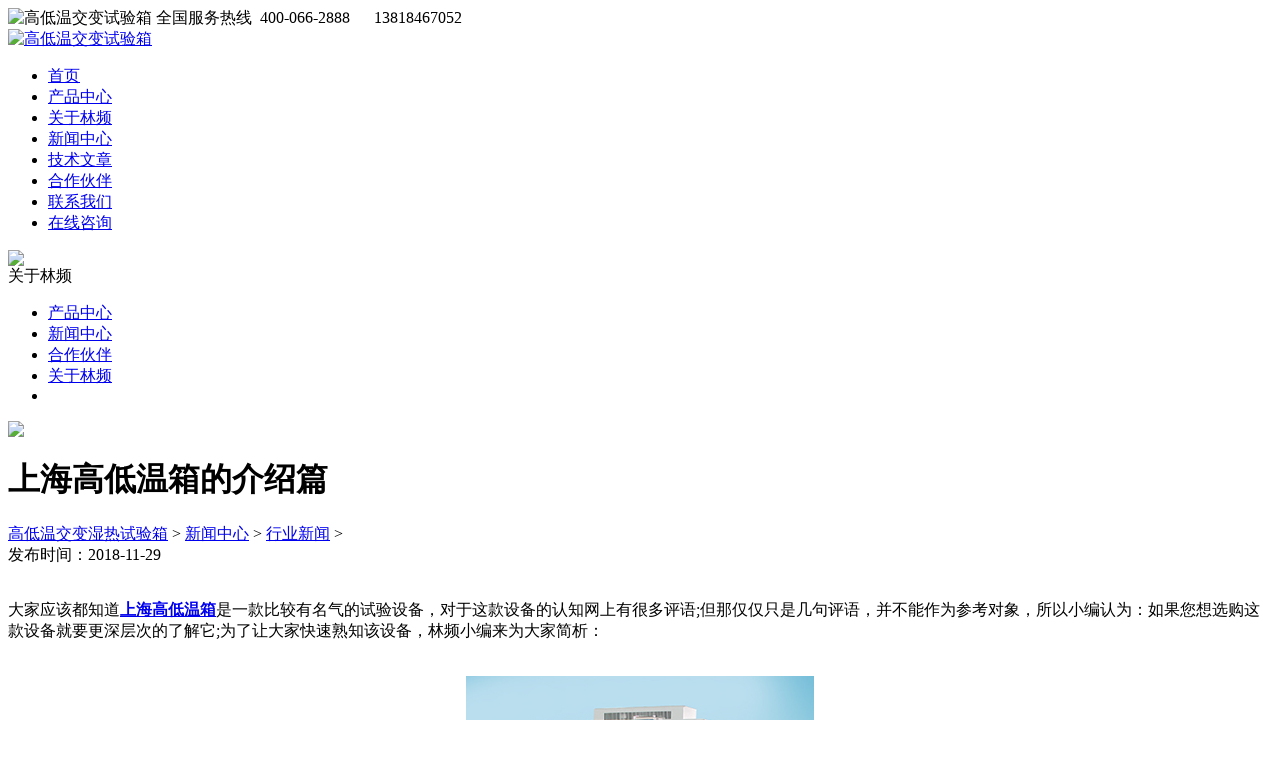

--- FILE ---
content_type: text/html
request_url: http://www.10086yiqi.com/hynews/1129/468.html
body_size: 9627
content:
<!DOCTYPE html PUBLIC "-//W3C//DTD XHTML 1.0 Transitional//EN" "http://www.w3.org/TR/xhtml1/DTD/xhtml1-transitional.dtd">
<html xmlns="http://www.w3.org/1999/xhtml">
<head>
<meta http-equiv="Content-Type" content="text/html; charset=utf-8" />
		<link rel="stylesheet" type="text/css" href="/templets/zhen/css/base.css"/>

		<link rel="stylesheet" type="text/css" href="/templets/zhen/css/index.css"/>

		 <script src="/templets/zhen/js/jquery-1.8.3.min.js" type="text/javascript" charset='utf8'></script>

		 <script src="/templets/zhen/js/jquery.SuperSlide.2.1.1.js" type="text/javascript" charset='utf8'></script>

		<meta charset='utf8' />

		<title>上海高低温箱的介绍篇_上海林频仪器股份有限公司</title>
		<meta name="keywords" content="上海高低温箱" />
<meta name="description" content="大家应该都知道上海高低温箱是一款比较有名气的试验设备，对于这款设备的认知网上有很多评语;但那仅仅只是几句评语，并不能作为参考对象，所以小编认为：如果您想选购这款设备"/>
	</head>

	<body>

			<div class="top_line">

			<div class="block">

				<img src="/templets/zhen/images/top_left.jpg" alt="高低温交变试验箱" class="fl"/>

				<span class="hot_line">
					全国服务热线  400-066-2888      13818467052 

				</span>

			</div>

		</div>

		<div class="nav">
			<div class="block">

				<a class="logo"><a href="/" rel="nofollow"><img src="/templets/zhen/images/logo.png"/ alt="高低温交变试验箱"></a>
				<ul>
					<li  class="active" >

						<a href="/" rel="nofollow">首页</a>

					</li>

					<li >

						<a href="http://www.10086yiqi.com/cpzx/" >产品中心</a>

					</li>

					<li >

						<a href="http://www.10086yiqi.com/gylp/" rel="nofollow">关于林频</a>

					</li>

					<li >

						<a href="http://www.10086yiqi.com/xwzx/" rel="nofollow">新闻中心</a>

					</li>

					<li >

						<a href="http://www.10086yiqi.com/jswz/" rel="nofollow">技术文章</a>

					</li>

					<li >

						<a href="http://www.10086yiqi.com/hzhb/" rel="nofollow">合作伙伴</a>

					</li>
					<li >

						<a href="/lxfs/" target="_blank" rel="nofollow">联系我们</a>

					</li>

					<li >

						<a href="http://www.linpin.com/swt/" target="_blank" rel="nofollow">在线咨询</a>

					</li>


				</ul>

			</div>

		</div>


<div class="main">

	<div class="block position_rel">
				<div class="comm_left">

					<div class="parent">

						<div class="menuThumb">

							<img src="/templets/zhen/images/linpinnews.jpg"/>

						</div>
						<span>关于林频</span>

					</div>

										<ul>

										<li  class="active" ><a href="http://www.10086yiqi.com/cpzx/">产品中心</a></li>

										<li ><a href="http://www.10086yiqi.com/xwzx/" rel="nofollow" >新闻中心</a></li>

										<li ><a href="http://www.10086yiqi.com/hzhb/" rel="nofollow" >合作伙伴</a></li>
										<li ><a href="http://www.10086yiqi.com/gylp/" rel="nofollow" >关于林频</a></li>
										<li ></li>

										</ul>

														</div>
		 <img src="/templets/zhen/images/banner_top.jpg" class="topThumb"/>

		<div class="right">

			<div class="top">

				<h1 class="catname">

					上海高低温箱的介绍篇			</h1>

				<div class="crumb">
                          <a href='http://www.10086yiqi.com'>高低温交变湿热试验箱</a> > <a href='http://www.10086yiqi.com/xwzx/'>新闻中心</a> > <a href='http://www.10086yiqi.com/hynews/'>行业新闻</a> >  
					</div>

			</div>

			<div class="content">

				<div class="page_default">

					 <span>发布时间：2018-11-29<br/><br/></span>

				 <p>
	大家应该都知道<strong><a href="http://www.10086yiqi.com/">上海高低温箱</a></strong>是一款比较有名气的试验设备，对于这款设备的认知网上有很多评语;但那仅仅只是几句评语，并不能作为参考对象，所以小编认为：如果您想选购这款设备就要更深层次的了解它;为了让大家快速熟知该设备，林频小编来为大家简析：<br />
	&nbsp;</p>
<p style="text-align: center;">
	<img alt="林频高低温箱" src="/uploads/allimg/181129/1-1Q129112P5256.jpg" style="width: 348px; height: 348px;" /><br />
	&nbsp;</p>
<p>
	上海高低温箱是一款精密且实用的试验设备，不仅质量优且使用范围也非常广泛;其设备主要用来&ldquo;测试和确定电工电子以及其它产品和材料进行高温、低温或恒定试验的温度环境变化后的参数及性能。&rdquo;</p>
<br />
<p>
	这款试验箱的外箱采用&ldquo;优质A3钢板&rdquo; ，并且还经过喷塑处理使箱体表面更加美观大方;内箱采用&ldquo;进口高级不锈钢SUS304&rdquo; ，这种材质的使用可以提高设备性能稳定性 ;保温材质是&ldquo;硬质聚氨酯泡沫+玻璃纤维&rdquo;;温度控制器采用&ldquo;韩国三元ST-190仪表&rdquo;，这款仪表具有自动演算的功能，另外还可以将温度变化条件分组立即修正使温度控制更加精确。<br />
	&nbsp;</p>
<p>
	关于上海高低温箱的介绍就如上述所示，相信大家对小编的简析有了一定认识，如果您还想了解更多不妨来电咨询。<br />
	&nbsp;</p>

					<!--内容关联投票-->
										  <p class="f14"> 上一篇：<a href='http://www.10086yiqi.com/hynews/1128/467.html'>高低温箱的维护保养知识</a> </p>

					                      <p class="f14">下一篇：<a href='http://www.10086yiqi.com/hynews/1129/469.html'>作为新手应该怎样判断高低温箱的使用情况</a> </p>

				</div>

				<div class="show_hot">

					<div class="top">

						<h4 class="catname">

							延伸阅读

						</h4>

					</div>

					 <ul class="list-bottom">
<!--
<a href="http://www.10086yiqi.com/hynews/1226/1117.html">高低温交变试验箱制冷系</a>
<a href="http://www.10086yiqi.com/hynews/1224/1116.html">高低温交变湿热试验箱使</a>
<a href="http://www.10086yiqi.com/syxxl/992.html">高温箱|高温实验箱|高温老</a>
<a href="http://www.10086yiqi.com/syxxl/995.html">防尘试验箱|防尘测试设备</a>
<a href="http://www.10086yiqi.com/syxxl/1005.html">高低温循环箱|高低温循环</a>
<a href="http://www.10086yiqi.com/syxxl/994.html">高低温湿热箱|高低温湿热</a>
<a href="http://www.10086yiqi.com/syxxl/1001.html">北京高低温箱型号|北京高</a>
<a href="http://www.10086yiqi.com/syxxl/1007.html">可程式恒温恒湿箱|恒温恒</a>
<a href="http://www.10086yiqi.com/syxxl/1009.html">恒温恒湿箱|恒温恒湿试验</a>
<a href="http://www.10086yiqi.com/syxxl/996.html">高低温低气压试验箱|高低</a>

-->
<li><a href="http://www.10086yiqi.com/hynews/1227/1118.html">论高低温交变湿热试验箱</a><span>25-12-27</span></li>
<li><a href="http://www.10086yiqi.com/hynews/1226/1117.html">高低温交变试验箱制冷系</a><span>25-12-26</span></li>
<li><a href="http://www.10086yiqi.com/hynews/1224/1116.html">高低温交变湿热试验箱使</a><span>25-12-24</span></li>
<li><a href="http://www.10086yiqi.com/syxxl/992.html">高温箱|高温实验箱|高温老</a><span>25-12-24</span></li>
<li><a href="http://www.10086yiqi.com/syxxl/995.html">防尘试验箱|防尘测试设备</a><span>25-12-24</span></li>

				     </ul>

				</div>

			</div>

			

		</div>

	</div>

</div>

	  <script type="text/javascript" src="http://www.linpin.com/js/jquery-1.12.4.min.js"></script>
  <script type="text/javascript" src="http://www.linpin.com/swt/qtdibu.js"></script>

<!--版权开始-->
		<div class="footer">

			<div class="footer_block">

				

				<div class="div">




				</div>

				<div class="div div2">

					<span>联系我们</span>

					<div class="line">

						<p>咨询：400-066-2888</p>


					</div>

				</div>

				<div class="div div3">

					<span>关于林频</span>

					<ul class="news">

						<li><a href="/gylp/" rel="nofollow" >公司简介</a></li>

						<li><a href="/cpzx/">产品中心</a></li>

						<li><a href="/gylp/" rel="nofollow" >林频新闻</a></li>

						<li><a href="/hzhb/" rel="nofollow" >合作伙伴</a></li>

					</ul>

				</div>

			</div>


			<div class="copy">

				© 上海林频仪器股份有限公司<br/> 

				<span>地址：上海市奉贤区展工路888号</span> <span>电话：400-066-2888</span><br />

  <a href="http://www.miitbeian.gov.cn" rel="nofollow" target="_blank">沪ICP备08003214号  </a> <a href="/sitemap.xml" target="_blank" rel="nofollow">网站地图</a>

			</div>

		</div>
<div style="width:600px;margin:0 auto;" bdsfid="385"> </div>
<script language="javascript" src="/swt/swt.js"></script> 
<script>
var _hmt = _hmt || [];
(function() {
  var hm = document.createElement("script");
  hm.src = "https://hm.baidu.com/hm.js?816a92d1647165d3657fc8570ed430d4";
  var s = document.getElementsByTagName("script")[0]; 
  s.parentNode.insertBefore(hm, s);
})();
</script>


	



		<script type="text/javascript">

			$(document).ready(function(){

				var left_height = $(".comm_left").height();

				var main_height = $(".main").height();

				if(main_height>left_height){

					$(".comm_left").height(main_height-85);

				}else{

					$(".main").height(left_height+85);

				}

				

			});

			

		</script>

</body>

</html>



